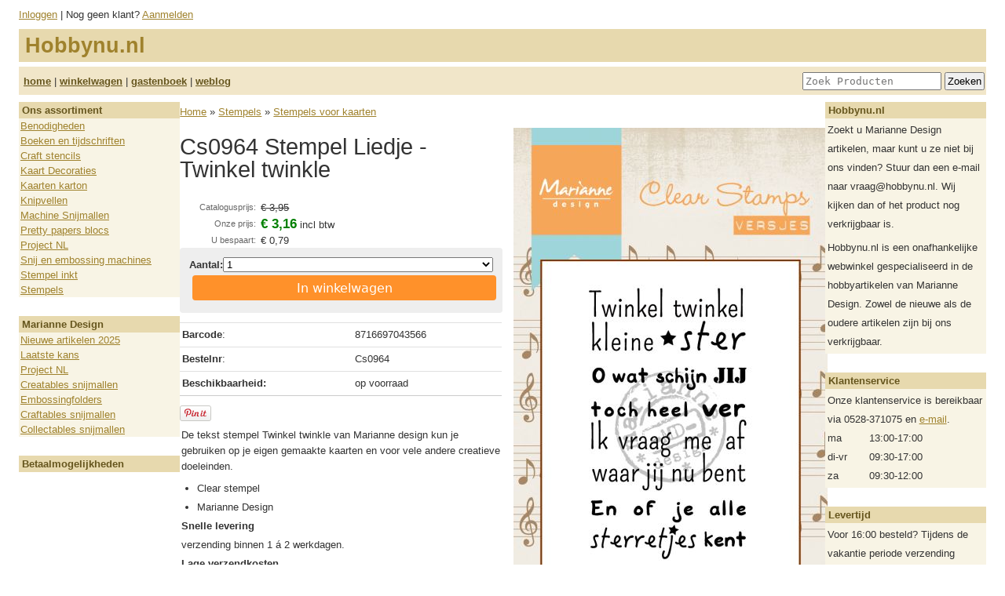

--- FILE ---
content_type: text/html; charset=UTF-8
request_url: https://hobbynu.nl/product/show/3665
body_size: 15996
content:
<!DOCTYPE html>
<html>
<head>
  <title>Cs0964 Stempel Liedje - Twinkel twinkle - Stempels voor kaarten - Stempels - Hobbynu.nl</title>
  <meta charset="utf-8">
  <meta http-equiv="X-UA-Compatible" content="IE=edge">
  <meta name="viewport" content="width=device-width, initial-scale=1.0" />
  <!-- Cookiebot CMP-->
<script id="Cookiebot" src="https://consent.cookiebot.com/uc.js" data-cbid="3145c23d-452f-4e77-8c88-0d2cbffe3ded" data-blockingmode="auto" type="text/javascript"></script>
<!-- End Cookiebot CMP -->

<!-- Google Consent Mode -->
<script data-cookieconsent="ignore">
    window.dataLayer = window.dataLayer || [];
    function gtag() {
        dataLayer.push(arguments);
    }
    gtag("consent", "default", {
        ad_user_data: "denied",
        ad_personalization: "denied",
        ad_storage: "denied",
        analytics_storage: "denied",
        functionality_storage: "denied",
        personalization_storage: "denied",
        security_storage: "granted",
        wait_for_update: 500,
    });
    gtag("set", "ads_data_redaction", true);
    gtag("set", "url_passthrough", true);
</script>
    <!-- End Google Consent Mode-->
  
  <!-- Google Tag Manager -->
  <script>(function(w,d,s,l,i){w[l]=w[l]||[];w[l].push({'gtm.start':
  new Date().getTime(),event:'gtm.js'});var f=d.getElementsByTagName(s)[0],
  j=d.createElement(s),dl=l!='dataLayer'?'&l='+l:'';j.async=true;j.src=
  'https://www.googletagmanager.com/gtm.js?id='+i+dl;f.parentNode.insertBefore(j,f);
  })(window,document,'script','dataLayer','GTM-T58G2Z8');</script>
  <!-- End Google Tag Manager -->
  <meta name="description" content="De tekst stempel Twinkel twinkle van Marianne design kun je gebruiken op je eigen gemaakte kaarten en voor vele andere creatieve doeleinden.">
  <meta name="google-site-verification" content="jwKig-vkn6rQil0mTMkTIx93LRQFQa0OlFcULGlYMdA">
  <link rel="shortcut icon" href="/files/favicon.ico" type="image/x-icon">
  <link rel="canonical" href="https://hobbynu.nl/product/3665">
  <!--<link rel="stylesheet" href="/public/webwinkel/styles/reset-fonts-grids.css" type="text/css" />-->
  <link rel="stylesheet" href="/public/webwinkel/styles/themes/hobbynu.css" type="text/css" />
  <link rel="stylesheet" href="/public/webwinkel/styles/themes/hobbynu/style-l.css" media="screen and (min-width: 600px)" />
  <link rel="stylesheet" href="/style/user.css" />
  <script src='/public/webwinkel/jquery-1.7.2.min.js' type='text/javascript'></script>
<script src='/public/webwinkel/validation.js' type='text/javascript'></script>
<script src='/public/webwinkel/effects.js' type='text/javascript'></script>

  <link rel="alternate" type="application/rss+xml" href="/weblog/feed.rss">
  







<!-- Global Site Tag (gtag.js) - Google Analytics -->
<script async src="https://www.googletagmanager.com/gtag/js?id=UA-17583376-1"></script>
<script>
  window.dataLayer = window.dataLayer || [];
  function gtag(){dataLayer.push(arguments);}
  gtag('js', new Date());
  gtag('config', 'UA-17583376-1');
  gtag('config', 'AW-1009279727');
  gtag('config', 'G-CBPQQ0VEMJ');

  

  gtag('event', 'page_view', {
  'send_to': 'AW-1009279727',
  'ecomm_pagetype': 'product',
  'ecomm_prodid': 'hobbynu.nl,3665',
  'ecomm_totalvalue': '3.16'
});
</script>

  

  <script>(function(w,d,t,r,u){var f,n,i;w[u]=w[u]||[],f=function(){var o={ti:"17400491"};o.q=w[u],w[u]=new UET(o),w[u].push("pageLoad")},n=d.createElement(t),n.src=r,n.async=1,n.onload=n.onreadystatechange=function(){var s=this.readyState;s&&s!=="loaded"&&s!=="complete"||(f(),n.onload=n.onreadystatechange=null)},i=d.getElementsByTagName(t)[0],i.parentNode.insertBefore(n,i)})(window,document,"script","//bat.bing.com/bat.js","uetq");</script><meta name="msvalidate.01" content="021BC64D3B5A8EC864C243AEDC5FCD70" /><!-- Facebook Pixel Code -->
<script>
!function(f,b,e,v,n,t,s)
{if(f.fbq)return;n=f.fbq=function(){n.callMethod?
n.callMethod.apply(n,arguments):n.queue.push(arguments)};
if(!f._fbq)f._fbq=n;n.push=n;n.loaded=!0;n.version='2.0';
n.queue=[];t=b.createElement(e);t.async=!0;
t.src=v;s=b.getElementsByTagName(e)[0];
s.parentNode.insertBefore(t,s)}(window, document,'script',
'https://connect.facebook.net/en_US/fbevents.js');
fbq('init', '127394142672223');
fbq('track', 'PageView');

</script>
<noscript><img height="1" width="1" style="display:none"
src="https://www.facebook.com/tr?id=127394142672223&ev=PageView&noscript=1"
/></noscript>

<!-- End Facebook Pixel Code -->


<!-- Pinterest Code -->
<meta name="p:domain_verify" content="78206ba93b2e48520368f9ac9f296149"/>
<!-- End Pinterest Code -->

<!-- google-site-verification2 Code -->

<meta name="google-site-verification" content="gYs3kg_npkSTr1lJJru4UDHDh5vqYYiWVgUt7BdWiAA" />

<!-- google-site-verification2 Code end-->
<!-- facebook-domain-verification -->

<meta name="facebook-domain-verification" content="k206upoxi6ua196lopxn2xqf27c7ah" />

<!-- facebook-domain-verification end -->

<!-- Doofinder Code nieuw begin -->

<script src="https://eu1-config.doofinder.com/2.x/a8fa0306-64c8-4375-814e-a44509c21bab.js" async></script>

<!-- Doofinder Code nieuw einde --><!-- begin Doofinder add to cart -->
<script>
document.addEventListener('doofinder.cart.add', async function(event) {
  const { item_id, amount } = event.detail;
  const fd = new FormData();
  fd.set('artikelid', (item_id.split(','))[1])
  fd.set('aantal', amount)
  // add custom code to send the data to your cart API
  console.log(`added ${amount} of item #${item_id}`);
  await fetch('/winkelwagen/add', {
    method: 'post',
    body: fd
  })
});
</script>
<!-- eind Doofinder add to cart -->
  <style>html{background: white;}</style>
  <script type="application/ld+json">{"brand":{"name":"Marianne design","@type":"Brand"},"offers":{"@type":"Offer","url":"https://hobbynu.nl/product/show/3665","itemCondition":"https://schema.org/NewCondition","price":"3.16","availability":"https://schema.org/InStock","priceCurrency":"EUR"},"name":"Cs0964 Stempel Liedje - Twinkel twinkle","sku":"Cs0964","@type":"Product","gtin":"8716697043566","@context":"https://schema.org/","image":["https://hobbynu.nl/images/products/3665.jpg"],"description":"De tekst stempel Twinkel twinkle van Marianne design kun je gebruiken op je eigen gemaakte kaarten en voor vele andere creatieve doeleinden."}</script>
</head>
<body>
<!-- Google Tag Manager (noscript) -->
<noscript><iframe src="https://www.googletagmanager.com/ns.html?id=GTM-T58G2Z8"
height="0" width="0" style="display:none;visibility:hidden"></iframe></noscript>
<!-- End Google Tag Manager (noscript) -->

  <div id="fb-root"></div>
<script>(function(d, s, id) {
var js, fjs = d.getElementsByTagName(s)[0];
if (d.getElementById(id)) return;
js = d.createElement(s); js.id = id;
js.src = "//connect.facebook.net/en_US/all.js#xfbml=1&appId=388719811232827";
fjs.parentNode.insertBefore(js, fjs);
}(document, 'script', 'facebook-jssdk'));</script>


  <div class="container">
    <div class="header">
  <div class="row horizontal">
    <div class="hamburger hidden-xlarge" style="flex: 1; margin-right: 12px">
      <span></span>
      <span></span>
      <span></span>
    </div>
    <div class="account-container"><div class="account">
<a href="/login/show" title="Log in">Inloggen</a>
   | Nog geen klant? <a href="/user/new" title="Maak een nieuwe account aan">Aanmelden</a>

</div>
</div>
  </div>
  <div class="row">
    <div id='logotext'>
  
    <div class="shop-name">Hobbynu.nl</div>
  
</div>

<div id="header-menu" class="header-menu">
  <div class="row horizontal">
    <div class="row-item"><a href="/" title="Homepage">home</a> | <a href="/winkelwagen" title="Geeft een overzicht van uw bestelling">winkelwagen</a> | <a href="/guestbook/list" title="Gastenboek">gastenboek</a> | <a href="/weblog" title="Weblog">weblog</a></div>
    <div class="row-item">
      <form action='/search' style='display:inline'>
        <input type='hidden' name='f' value="p"/>
        <input type='text' name='q' value='' placeholder="Zoek Producten" class="search-field"> <input
              type='submit' value='Zoeken'>
      </form>
    </div>
  </div>
</div>

  </div>
</div>


    <div class="columns">
      <div class="col-2 js-menu hidden-def hidden-medium">
        <div class="menu">
          
<div class="section">
<h3>Ons assortiment</h3>
<div class="widget-group-menu">
<ul>

    <li><a href="/group/100" class="selected">Benodigheden</a></li>

    <li><a href="/group/111" class="selected">Boeken en tijdschriften</a></li>

    <li><a href="/group/291" class="selected">Craft stencils</a></li>

    <li><a href="/group/7" class="selected">Kaart Decoraties</a></li>

    <li><a href="/group/164" class="selected">Kaarten karton</a></li>

    <li><a href="/group/5" class="selected">Knipvellen</a></li>

    <li><a href="/group/285" class="selected">Machine Snijmallen</a></li>

    <li><a href="/group/11" class="selected">Pretty papers blocs</a></li>

    <li><a href="/group/243" class="selected">Project NL</a></li>

    <li><a href="/group/141" class="selected">Snij en embossing machines</a></li>

    <li><a href="/group/249" class="selected">Stempel inkt</a></li>

    <li><a href="/group/13" class="selected">Stempels</a></li>

</ul>
</div>
</div>




          <div class='section'><h3>Marianne Design </h3>
  <div class='widget-group-menu'>
<ul><li><a href="/collection/show/391">Nieuwe artikelen 2025</a></li>
<li><a href="/collection/show/343">Laatste kans</a></li>
<li><a href="/collection/show/145">Project NL</a></li>
<li><a href="/group/131">Creatables snijmallen</a></li>
<li><a href="/group/156">Embossingfolders</a></li>
<li><a href="/group/188">Craftables snijmallen</a></li>
<li><a href="/group/219">Collectables snijmallen</a></li>
</ul></div></div>

          <div class="section " id="widget-payment-methods">
  <h3>Betaalmogelijkheden</h3>
  <div class="widget-group-menu"></div>
</div>

        </div>
        <div class="overlay"></div>
      </div>

      <div class="col-8 main-content">
        
        

        <div class='breadcrumbs'>
  <a href="/">Home</a>
  
    &raquo; <a href='/group/13'>Stempels</a>
  
    &raquo; <a href='/group/26'>Stempels voor kaarten</a>
  
</div>

  <div id="product">
    <div class="columns">
      <div class="auto-column">
        <div class="info">
          <h1>Cs0964 Stempel Liedje - Twinkel twinkle</h1>

          
            <div class='price-block'>
            <table>
            
                <tr><th>Catalogusprijs:</th><td><s>&euro;&nbsp;3,95</s></td></tr>
                <tr><th>Onze prijs:</th><td><span class='prijs'>&euro;&nbsp;3,16</span> <span>incl btw</span></td></tr>
                <tr><th>U bespaart:</th><td>&euro;&nbsp;0,79</td></tr>
            
            
            </table>
            </div>
            
              <div class='bestellen'>
                <form method="post" action="/winkelwagen/add">
                  <input type="hidden" name="artikelid" value="3665"/>
                  <div class="order-qty-button">
                    <div class="qty"><b>Aantal:</b> <select name='aantal'><option>1</option><option>2</option><option>3</option><option>4</option><option>5</option><option>6</option><option>7</option><option>8</option><option>9</option><option>10</option><option>11</option><option>12</option><option>13</option><option>14</option><option>15</option><option>16</option><option>17</option><option>18</option><option>19</option><option>20</option><option>21</option><option>22</option><option>23</option><option>24</option><option>25</option><option>26</option><option>27</option><option>28</option><option>29</option><option>30</option></select></div>
                    <div class="order-button"><button class='btn btn-cart' type="submit">In winkelwagen</button></div>
                  </div>
                </form>
              </div>

            
          

          <table class='moreinfo data'>
          <tr><td><b>Barcode</b>:</td><td>8716697043566</td></tr>
          <tr><td><b>Bestelnr</b>:</td><td>Cs0964</td></tr>
          
          
          <tr><td><b>Beschikbaarheid:</b></td><td>op voorraad</td></tr>
          
          </table>

          
          <div>
            <a href="http://www.pinterest.com/pin/create/button/?url=https%3A%2F%2Fhobbynu.nl%2Fproduct%2Fshow%2F3665&media=http%3A%2F%2Fhobbynu.nl%2Fimages%2Fproducts%2F3665.jpg&description=Cs0964%20Stempel%20Liedje%20-%20Twinkel%20twinkle" data-pin-do="buttonPin" data-pin-config="beside"><img src="//assets.pinterest.com/images/pidgets/pin_it_button.png" /></a>
          </div>
          

          

          <div class="omschrijving">
            <p>De tekst stempel Twinkel twinkle van Marianne design kun je gebruiken op je eigen gemaakte kaarten en voor vele andere creatieve doeleinden.</p>

<ul>
<li>Clear stempel</li>
<li>Marianne Design</li>
</ul>

<pre>
<b>Snelle levering</b>
verzending binnen 1 á 2 werkdagen.
<b>Lage verzendkosten</b>
Vanaf €60,- gratis verzending in Nederland.
Vanaf €100,- gratis verzending naar Belgie.
<b>Eenvoudige en veilige betaling</b>
<b>Persoonlijk advies</b>
Altijd contact met vakbekwaam personeel.
<b>14 dagen retour</b>
Recht van retour
<b>Jarenlange ervaring</B>
Hobbynu.nl bestaat vanaf 2009
</pre>

          </div>
        </div>
      </div>

      <div class="auto-column">
        
          
            <div class="foto-block">
              <span class="main-foto">
                <img src="/images/products/3665.jpg" class="img-responsive">
              </span>
            </div>
          
        
      </div>
    </div>
      

      
  </div>
<script type="text/javascript" src="//assets.pinterest.com/js/pinit.js"></script>


      </div>

      <div class="col-2">
        <style>div.rmenu .widget-group-menu { padding: 3px; } div.rmenu a { display:inline; padding:0;}</style><div class="section rmenu" id="1">
  <h3>Hobbynu.nl</h3>
  <div class="widget-group-menu">Zoekt u Marianne Design artikelen, maar kunt u ze niet bij ons vinden? Stuur dan een e-mail naar vraag@hobbynu.nl. Wij kijken dan of het product nog verkrijgbaar is.
<p></p>
Hobbynu.nl is een onafhankelijke webwinkel gespecialiseerd in de hobbyartikelen van Marianne Design. Zowel de nieuwe als de oudere artikelen zijn bij ons verkrijgbaar.
</div>
</div>
<div class="section rmenu" id="2">
  <h3>Klantenservice</h3>
  <div class="widget-group-menu">Onze klantenservice is bereikbaar via 0528-371075 en <a href="mailto:info@hobbynu.nl">e-mail</a>.<table width="100%"><tbody><tr><td>ma</td><td>13:00-17:00</td></tr><tr><td>di-vr</td><td>09:30-17:00</td></tr><tr><td>za</td><td>09:30-12:00</td></tr></tbody></table></div>
</div>
<div class="section rmenu" id="3">
  <h3>Levertijd</h3>
  <div class="widget-group-menu">Voor 16:00 besteld? Tijdens de vakantie periode verzending binnen 1 á 2 werkdagen. (mits op voorraad).</div>
</div>
<div class="section rmenu" id="4">
  <h3>Verzendkosten</h3>
  <div class="widget-group-menu"><table width="100%">
<tbody>
<tr>
<td>Nederland</td>
<td>€ 4,99</td>
</tr>
<tr>
<td>pakketpost</td>
<td>€ 6,99</td>
</tr>
<tr>
<td>NL, boven € 60,-</td>
<td>gratis</td>
</tr>
<tr>
<td>Belgie</td>
<td>€ 9,95</td>
</tr>

<tr>
<td>BE, boven € 100,-</td>
<td>gratis</td>
</tr>


<tr>
</tr>
</tbody>
</table>
(deze bedragen zijn incl. verzend-, verwerking- en verpakkingskosten)
</div>
</div>

      </div>
    </div>

    <div class="columns">
      <div class="col-12 footer"><div id='footer'><a href='/pages/show?page=voorwaarden'>Onze voorwaarden</a>
  | <a href='/pages/show?page=overons'>Over Hobbynu.nl</a>
  | <a href='/pages/show?page=contact'>Contact</a>
  | &copy;2026 Hobbynu.nl. Alle prijzen zijn inclusief btw.

</div>
</div>
    </div>
  </div>
  <!-- begin Enormail code -->
<script src="https://embed.enormail.eu/js/e90f8eb8d219d94ef866c0459726078e.js"></script>
<!-- einde Enormail code -->
  
  <script src="/public/webwinkel/themes/hobbynu/js/main.js"></script>

</body>
</html>
